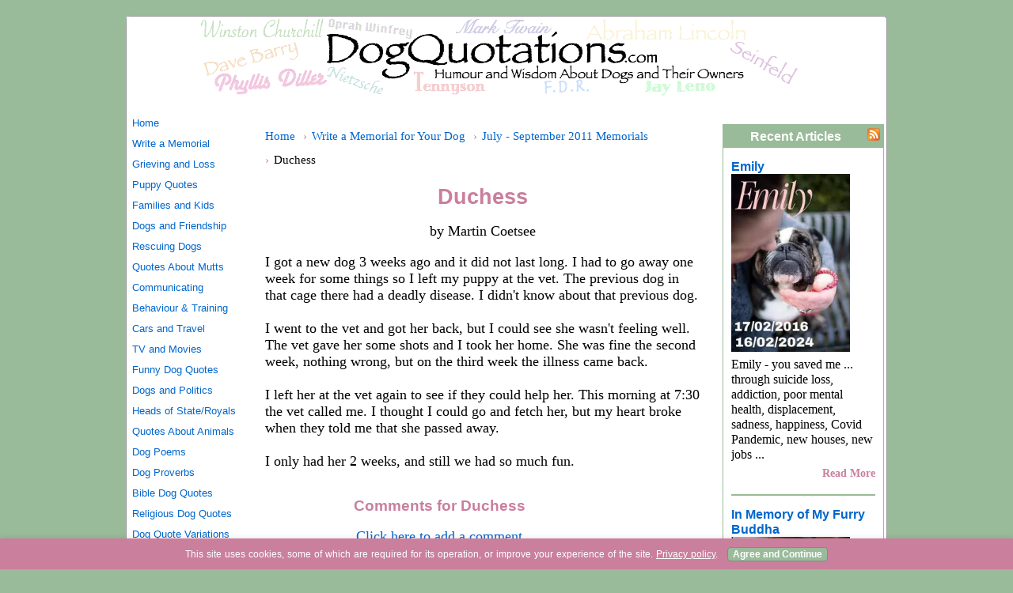

--- FILE ---
content_type: text/html; charset=UTF-8
request_url: https://www.dogquotations.com/duchess.html
body_size: 10514
content:
<!DOCTYPE HTML>
<html lang="en" xmlns:og="http://opengraphprotocol.org/schema/" xmlns:fb="http://www.facebook.com/2008/fbml">
<head><meta http-equiv="content-type" content="text/html; charset=UTF-8"><title>Duchess</title><meta name="description" content="I got a new dog 3 weeks ago and it did not last long. I had to go away one week for some things so I left my puppy at the vet. The previous dog in that"><link href="/sd/support-files/A.style.css.pagespeed.cf.HY3HM5-LTl.css" rel="stylesheet" type="text/css"><meta id="viewport" name="viewport" content="width=device-width, initial-scale=1">
<!-- start: tool_blocks.sbi_html_head -->
<!-- Global site tag (gtag.js) - Google Analytics -->
<script async src="https://www.googletagmanager.com/gtag/js?id=G-VPYY5K73T4"></script>
<script>window.dataLayer=window.dataLayer||[];function gtag(){dataLayer.push(arguments);}gtag('js',new Date());gtag('config','G-VPYY5K73T4');</script>
<link rel="alternate" type="application/rss+xml" title="RSS" href="https://www.dogquotations.com/dog-quotations.xml">
<meta property="fb:app_id" content="184484178273557"/>
<!-- SD -->
<script>var https_page=0</script>
<script src="https://www.dogquotations.com/sd/support-files/gdprcookie.js.pagespeed.jm.8mWl8VSdy5.js" async defer></script><!-- end: tool_blocks.sbi_html_head -->
<script type="application/ld+json" id="ld-breadcrumb-3D09C29A-9AFC-11F0-AF8E-351032C6423D">
        {
          "@context": "https://schema.org",
          "@type": "BreadcrumbList",
          "itemListElement": [{
                "@type": "ListItem",
                "position":1,
                "name": "Home",
                "item": "https://www.dogquotations.com/"
            },{
                "@type": "ListItem",
                "position":2,
                "name": "Write a Memorial for Your Dog",
                "item": "https://www.dogquotations.com/write-a-memorial.html"
            },{
                "@type": "ListItem",
                "position":3,
                "name": "July - September 2011 Memorials",
                "item": "https://www.dogquotations.com/dog-memorials-july-aug-sept-2011.html"
            },{
                "@type": "ListItem",
                "position":4,
                "name": "Duchess"
            }]
        }
    </script>
<link rel="shortcut icon" type="image/vnd.microsoft.icon" href="https://www.dogquotations.com/favicon.ico">
<link rel="canonical" href="https://www.dogquotations.com/duchess.html"/>
<meta property="og:site_name" content="Dog Quotations"/>
<meta property="og:title" content="Duchess"/>
<meta property="og:description" content="I got a new dog 3 weeks ago and it did not last long. I had to go away one week for some things so I left my puppy at the vet. The previous dog in that"/>
<meta property="og:type" content="article"/>
<meta property="og:url" content="https://www.dogquotations.com/duchess.html"/>
<meta property="og:image" content="https://www.dogquotations.com/dog-quotations-fb.png"/>
<meta property="fb:app_id" content="184484178273557"/>
<style>.fb-button{margin-bottom:10px}</style><script>function MM_swapImgRestore(){var i,x,a=document.MM_sr;for(i=0;a&&i<a.length&&(x=a[i])&&x.oSrc;i++)x.src=x.oSrc;}function MM_preloadImages(){var d=document;if(d.images){if(!d.MM_p)d.MM_p=new Array();var i,j=d.MM_p.length,a=MM_preloadImages.arguments;for(i=0;i<a.length;i++)if(a[i].indexOf("#")!=0){d.MM_p[j]=new Image;d.MM_p[j++].src=a[i];}}}function MM_swapImage(){var i,j=0,x,a=MM_swapImage.arguments;document.MM_sr=new Array;for(i=0;i<(a.length-2);i+=3)if((x=MM_findObj(a[i]))!=null){document.MM_sr[j++]=x;if(!x.oSrc)x.oSrc=x.src;x.src=a[i+2];}}function MM_openBrWindow(theURL,winName,features){window.open(theURL,winName,features);}function MM_findObj(n,d){var p,i,x;if(!d)d=document;if((p=n.indexOf("?"))>0&&parent.frames.length){d=parent.frames[n.substring(p+1)].document;n=n.substring(0,p);}if(!(x=d[n])&&d.all)x=d.all[n];for(i=0;!x&&i<d.forms.length;i++)x=d.forms[i][n];for(i=0;!x&&d.layers&&i<d.layers.length;i++)x=MM_findObj(n,d.layers[i].document);if(!x&&d.getElementById)x=d.getElementById(n);return x;}</script>
<script>function MM_displayStatusMsg(msgStr){status=msgStr;document.MM_returnValue=true;}</script>
<!-- start: shared_blocks.117812873#end-of-head -->
<meta http-equiv="content-language" content="en">
<meta http-equiv="Content-Security-Policy" content="upgrade-insecure-requests">
<!-- Replaced by GA Connected Service -->
<!-- Clarity tracking code for https://www.dogquotations.com/ --><script>(function(c,l,a,r,i,t,y){c[a]=c[a]||function(){(c[a].q=c[a].q||[]).push(arguments)};t=l.createElement(r);t.async=1;t.src="https://www.clarity.ms/tag/"+i;y=l.getElementsByTagName(r)[0];y.parentNode.insertBefore(t,y);})(window,document,"clarity","script","56f2oyro0l");</script>
<!-- end: shared_blocks.117812873#end-of-head -->
<script>var FIX=FIX||{};FIX.designMode="legacy";</script><script>var MOBILE=MOBILE||{};MOBILE.enabled=true;</script><script>var MOBILE=MOBILE||{};MOBILE.viewMode="full";MOBILE.deviceType="other";MOBILE.userAgent="";if(typeof mobileSandBox!=='undefined'){MOBILE.enabled=true;}MOBILE.hasCookie=function(key,value){var regexp=new RegExp(key+'='+value);return regexp.test(document.cookie);};MOBILE.overwriteViewport=function(){var viewport=document.querySelector("#viewport");if(viewport){viewport.content='';}};MOBILE.checkIfMobile=function(){if(!MOBILE.enabled){MOBILE.enabled=/mobileTrial=1/.test(document.cookie);}MOBILE.userAgent=navigator.userAgent;var androidMobile=(/Android/i.test(MOBILE.userAgent)&&(/Mobile/i.test(MOBILE.userAgent)));if(androidMobile){if((screen.width>1000)&&(screen.height>550)){androidMobile=false;}}if(MOBILE.enabled&&((/iPhone|iPod|BlackBerry/i.test(MOBILE.userAgent)&&(!/iPad/i.test(MOBILE.userAgent)))||androidMobile)){MOBILE.deviceType="mobile";document.documentElement.className+=" m";if(MOBILE.hasCookie("fullView",'true')){document.documentElement.className+=" fullView";MOBILE.viewMode="full";MOBILE.overwriteViewport();}else{document.documentElement.className+=" mobile";MOBILE.viewMode="mobile";}if(MOBILE.userAgent.match(/Android 2/i)){document.documentElement.className+=" android2";}}else{MOBILE.overwriteViewport();}};MOBILE.viewportWidth=function(){var viewportWidth;if(typeof window.innerWidth!="undefined"){viewportWidth=window.innerWidth;}else if(typeof document.documentElement!="undefined"&&typeof document.documentElement.offsetWidth!="undefined"&&document.documentElement.offsetWidth!=0){viewportWidth=document.documentElement.offsetWidth;}else{viewportWidth=document.getElementsByTagName('body')[0].offsetWidth;}return viewportWidth;};MOBILE.destroyAd=function(slot){var ins=document.getElementsByTagName("ins");for(var i=0,insLen=ins.length;i<insLen;i++){var elem=ins[i];if(elem.getAttribute("data-ad-slot")==slot){var parent=elem.parentNode;parent.removeChild(elem);break;}}if(!elem){throw new Error("INS tag with data-ad-slot value "+slot+" is absent in the code");}};MOBILE.updateValues=function(client,slot,width,height){var ins=document.getElementsByTagName("ins");for(var i=0,insLen=ins.length;i<insLen;i++){var elem=ins[i];if(/adsbygoogle/.test(elem.className)){break;}}if(!elem){throw new Error("INS tag with class name 'adsbygoogle' is absent in the code");}elem.style.width=width+'px';elem.style.height=height+'px';elem.setAttribute('data-ad-client',client);elem.setAttribute('data-ad-slot',slot);};MOBILE.checkIfMobile();if(typeof mobileSandBox!=='undefined'){MOBILE.enabled=true;}MOBILE.hasCookie=function(key,value){var regexp=new RegExp(key+'='+value);return regexp.test(document.cookie);};MOBILE.overwriteViewport=function(){var viewport=document.querySelector("#viewport");if(viewport){viewport.content='';}};MOBILE.checkIfMobile=function(){if(!MOBILE.enabled){MOBILE.enabled=/mobileTrial=1/.test(document.cookie);}MOBILE.userAgent=navigator.userAgent;var androidMobile=(/Android/i.test(MOBILE.userAgent)&&(/Mobile/i.test(MOBILE.userAgent)));if(androidMobile){if((screen.width>1000)&&(screen.height>550)){androidMobile=false;}}if(MOBILE.enabled&&((/iPhone|iPod|BlackBerry/i.test(MOBILE.userAgent)&&(!/iPad/i.test(MOBILE.userAgent)))||androidMobile)){MOBILE.deviceType="mobile";document.documentElement.className+=" m";if(MOBILE.hasCookie("fullView",'true')){document.documentElement.className+=" fullView";MOBILE.viewMode="full";MOBILE.overwriteViewport();}else{document.documentElement.className+=" mobile";MOBILE.viewMode="mobile";}if(MOBILE.userAgent.match(/Android 2/i)){document.documentElement.className+=" android2";}}else{MOBILE.overwriteViewport();}};MOBILE.viewportWidth=function(){var viewportWidth;if(typeof window.innerWidth!="undefined"){viewportWidth=window.innerWidth;}else if(typeof document.documentElement!="undefined"&&typeof document.documentElement.offsetWidth!="undefined"&&document.documentElement.offsetWidth!=0){viewportWidth=document.documentElement.offsetWidth;}else{viewportWidth=document.getElementsByTagName('body')[0].offsetWidth;}return viewportWidth;};MOBILE.destroyAd=function(slot){var ins=document.getElementsByTagName("ins");for(var i=0,insLen=ins.length;i<insLen;i++){var elem=ins[i];if(elem.getAttribute("data-ad-slot")==slot){var parent=elem.parentNode;parent.removeChild(elem);break;}}if(!elem){throw new Error("INS tag with data-ad-slot value "+slot+" is absent in the code");}};MOBILE.updateValues=function(client,slot,width,height){var ins=document.getElementsByTagName("ins");for(var i=0,insLen=ins.length;i<insLen;i++){var elem=ins[i];if(/adsbygoogle/.test(elem.className)){break;}}if(!elem){throw new Error("INS tag with class name 'adsbygoogle' is absent in the code");}elem.style.width=width+'px';elem.style.height=height+'px';elem.setAttribute('data-ad-client',client);elem.setAttribute('data-ad-slot',slot);};MOBILE.checkIfMobile();</script></head>
<body>
<div id="PageWrapper">
<div id="Header">
<div class="Liner">
<!-- start: shared_blocks.117812869#top-of-header -->
<!-- end: shared_blocks.117812869#top-of-header -->
<!-- start: shared_blocks.117812860#bottom-of-header -->
<!-- end: shared_blocks.117812860#bottom-of-header -->
</div><!-- end Liner -->
</div><!-- end Header -->
<div id="ContentWrapper">
<div id="ContentColumn">
<div class="Liner">
<!-- start: shared_blocks.117812857#above-h1 -->
<div class="BreadcrumbBlock">
<!-- Breadcrumbs: #3D09C29A-9AFC-11F0-AF8E-351032C6423D --><!--  -->
<ol class="BreadcrumbTiers" id="breadcrumb-3D09C29A-9AFC-11F0-AF8E-351032C6423D">
<li class="BreadcrumbItem" id="breadcrumb-3D09C29A-9AFC-11F0-AF8E-351032C6423D.3914283"><a href="https://www.dogquotations.com/"><span>Home</span></a></li>
<li class="BreadcrumbItem" id="breadcrumb-3D09C29A-9AFC-11F0-AF8E-351032C6423D.3838181"><a href="https://www.dogquotations.com/write-a-memorial.html"><span>Write a Memorial for Your Dog</span></a></li>
<li class="BreadcrumbItem" id="breadcrumb-3D09C29A-9AFC-11F0-AF8E-351032C6423D.8620177"><a href="https://www.dogquotations.com/dog-memorials-july-aug-sept-2011.html"><span>July - September 2011 Memorials</span></a></li>
<li class="BreadcrumbItem" id="breadcrumb-3D09C29A-9AFC-11F0-AF8E-351032C6423D."><span>Duchess</span></li></ol>
</div>
<!-- end: shared_blocks.117812857#above-h1 -->
<!--  -->
<style>.errFld{padding:3px}.errFldOn{padding:0;border:3px solid red}.errMsg{font-weight:bold;color:red;visibility:hidden}.errMsgOn{visibility:visible}#edit textarea{border:1px solid #000}.editTitle{font-size:22px;font-weight:bold;text-align:center}#preview .editTitle{margin-top:0}.editName,.editCountry{text-align:center}.editName,.editCountry,.editBody{}.editBody{text-align:left}#preview{margin-left:auto;margin-right:auto}.GadSense{float:left;vertical-align:top;padding:0 8px 8px 0;margin:0 8px 0 0}.gLinkUnitTop{width:466px;margin:12px auto}.gLinkUnitBot{width:120px;float:right;margin:4px 0 24px 36px}</style>
<div id="submission_26208229" style="border:0px solid black;padding:5px;">
<h1 style="text-align:center;">Duchess</h1>
<p style="text-align:center;">
by Martin Coetsee
</p>
<p>
I got a new dog 3 weeks ago and it did not last long. I had to go away one week for some things so I left my puppy at the vet. The previous dog in that cage there had a deadly disease. I didn't know about that previous dog.<br><br>I went to the vet and got her back, but I could see she wasn't feeling well. The vet gave her some shots and I took her home. She was fine the second week, nothing wrong, but on the third week the illness came back.<br><br>I left her at the vet again to see if they could help her. This morning at 7:30 the vet called me. I thought I could go and fetch her, but my heart broke when they told me that she passed away.<br><br>I only had her 2 weeks, and still we had so much fun.
</p>
</div>
<table id="comments" style="width:100%; max-width:450px;" border="0" cellpadding="4" cellspacing="0">
<tr>
<td>
<h3 style="text-align:center;">
Comments for Duchess<br>
<!-- Duchess -->
</h3>
<p style="text-align:center">
<a href="https://www.dogquotations.com/duchess-comment-form.html">Click here to add a comment</a>
</p>
</td>
</tr>
<tr>
<td style="text-align:center;">
<div id="26225810">
<div id="comment_26225810">
<table style="width:100%; padding:4px;">
<tr>
<td valign="top" style="width:25%;text-align:left;" class="date">
</td>
<td valign="top" style="text-align:left;">
<strong>To Duchess's Dad, Martin</strong>
<br>
<!-- Karen -->
<span class="author" style="text-align:left;"><strong>by: Karen </strong></span>
<br>
<br><span class="subBodyText">
Martin, this must really have come as a great big shock to you. I read your account and felt very sad about what you and your little pet went through. It was good to read though, that you were grateful for the few great times you had together. Please accept my condolences.</span>
</td>
</tr>
</table>
<hr>
</div>
</div>
</td>
</tr>
<tr>
<td>
<p style="text-align:center;">
<a href="https://www.dogquotations.com/duchess-comment-form.html">Click here to add a comment</a>
</p>
<p>
<a href="https://www.dogquotations.com/dog-memorials-july-aug-sept-2011.html">Return to 2011 July-September</a></p>
</td>
</tr>
</table>
<!-- Martin Coetsee -->
<!-- 2011 July-September -->
<!-- start: shared_blocks.117812871#above-socialize-it -->
<div style="clear:both;text-align:center">
<!-- start: tool_blocks.social_sharing -->
<div class="SocialShare SocialShareMini"><a href="#" rel="noopener noreferrer" onclick="window.open('https://twitter.com/intent/tweet?text=Reading%20about%20this:%20'+encodeURIComponent(document.title)+'%20-%20' + encodeURIComponent(document.location.href), 'sharer','toolbar=0,status=0,width=700,height=500,resizable=yes,scrollbars=yes');return false;" target="_blank" class="socialIcon twitter"><svg width="20" height="20" aria-hidden="true" focusable="false" data-prefix="fab" data-icon="twitter-square" role="img" viewBox="0 0 1200 1227" fill="none" xmlns="http://www.w3.org/2000/svg"><path d="M714.163 519.284L1160.89 0H1055.03L667.137 450.887L357.328 0H0L468.492 681.821L0 1226.37H105.866L515.491 750.218L842.672 1226.37H1200L714.137 519.284H714.163ZM569.165 687.828L521.697 619.934L144.011 79.6944H306.615L611.412 515.685L658.88 583.579L1055.08 1150.3H892.476L569.165 687.854V687.828Z" fill="currentColor"></path></svg><span>X</span></a><a href="#" rel="noopener noreferrer" onclick="window.open('https://www.facebook.com/sharer.php?u='+ encodeURIComponent(document.location.href) +'&t=' + encodeURIComponent(document.title), 'sharer','toolbar=0,status=0,width=700,height=500,resizable=yes,scrollbars=yes');return false;" target="_blank" class="socialIcon facebook"><svg width="20" height="20" aria-hidden="true" focusable="false" data-prefix="fab" data-icon="facebook-square" role="img" xmlns="http://www.w3.org/2000/svg" viewBox="0 0 448 512"><path fill="currentColor" d="M400 32H48A48 48 0 0 0 0 80v352a48 48 0 0 0 48 48h137.25V327.69h-63V256h63v-54.64c0-62.15 37-96.48 93.67-96.48 27.14 0 55.52 4.84 55.52 4.84v61h-31.27c-30.81 0-40.42 19.12-40.42 38.73V256h68.78l-11 71.69h-57.78V480H400a48 48 0 0 0 48-48V80a48 48 0 0 0-48-48z" class=""></path></svg><span>Facebook</span></a></div>
<!-- end: tool_blocks.social_sharing -->
</div>
<!-- end: shared_blocks.117812871#above-socialize-it -->
<!-- start: shared_blocks.117812859#socialize-it --><!-- end: shared_blocks.117812859#socialize-it -->
<!-- start: shared_blocks.117812868#below-socialize-it -->
<!-- end: shared_blocks.117812868#below-socialize-it -->
</div><!-- end Liner -->
</div><!-- end ContentColumn -->
</div><!-- end ContentWrapper -->
<div id="NavColumn">
<div class="Liner">
<!-- start: shared_blocks.117812878#top-of-nav-column -->
<!-- end: shared_blocks.117812878#top-of-nav-column -->
<!-- start: shared_blocks.117812874#navigation -->
<!-- start: tool_blocks.navbar --><div class="Navigation"><ul><li class=""><a href="/">Home</a></li><li class=""><a href="/write-a-memorial.html">Write a Memorial</a></li><li class=""><a href="/grieving-and-loss.html">Grieving and Loss</a></li><li class=""><a href="/puppy-quotes.html">Puppy Quotes</a></li><li class=""><a href="/families-kids-and-dogs.html">Families and Kids</a></li><li class=""><a href="/dogs-and-friendship-by-author.html">Dogs and Friendship</a></li><li class=""><a href="/rescuing-dogs.html">Rescuing Dogs</a></li><li class=""><a href="/quotes-about-mutts.html">Quotes About Mutts</a></li><li class=""><a href="/communicating-with-dogs.html">Communicating</a></li><li class=""><a href="/behaviour-and-training.html">Behaviour & Training</a></li><li class=""><a href="/cars-and-travel.html">Cars and Travel</a></li><li class=""><a href="/tv-and-movies.html">TV and Movies</a></li><li class=""><a href="/funny-dog-quotes-by-author.html">Funny Dog Quotes</a></li><li class=""><a href="/dogs-and-politics.html">Dogs and Politics</a></li><li class=""><a href="/heads-of-state-and-royalty.html">Heads of State/Royals</a></li><li class=""><a href="/quotes-about-animals.html">Quotes About Animals</a></li><li class=""><a href="/dog-poems.html">Dog Poems</a></li><li class=""><a href="/dog-proverbs.html">Dog Proverbs</a></li><li class=""><a href="/bible-dog-quotes.html">Bible Dog Quotes</a></li><li class=""><a href="/religious-dog-quotes.html">Religious Dog Quotes</a></li><li class=""><a href="/dog-quote-variations.html">Dog Quote Variations</a></li><li class=""><a href="/dog-quotes-by-author.html">Dog Quotes, A to Z</a></li><li class=""><a href="/dog-quotations-blog.html">Relish's Updates</a></li><li class=""><a href="/dog-quotations-search.html">Quote Search</a></li><li class=""><a href="/comments.html">Comments/Contact</a></li><li class=""><a href="/privacy-policy.html">Privacy Policy</a></li></ul></div>
<!-- end: tool_blocks.navbar -->
<!-- end: shared_blocks.117812874#navigation -->
<!-- start: shared_blocks.117812879#bottom-of-nav-column -->
<!-- end: shared_blocks.117812879#bottom-of-nav-column -->
</div><!-- end Liner -->
</div><!-- end NavColumn -->
<div id="ExtraColumn">
<div class="Liner">
<!-- start: shared_blocks.117812862#top-extra-default -->
<!-- start: tool_blocks.whatsnew.[base64] -->
<div class="WhatsNew" style="width: 100%">
<h2><a href="https://www.dogquotations.com/dog-quotations-blog.html">Recent Articles</a></h2><div class="WhatsNew-subscribe">
<img loading="lazy" class="WhatsNew-icon" src="[data-uri]" alt="RSS"/>
<ul>
<li>
<a href="https://www.dogquotations.com/dog-quotations.xml">
<img loading="lazy" src="[data-uri]" alt="XML RSS"/>
</a>
</li> <li>
<a href="https://feedly.com/i/subscription/feed/https://www.dogquotations.com/dog-quotations.xml" target="new" rel="nofollow">
<img loading="lazy" src="[data-uri]" alt="follow us in feedly"/>
</a>
</li> </ul>
</div><ol>
<li>
<h3><a href="https://www.dogquotations.com/emily.html">Emily </a></h3><div class="blogItThumbnail"><a href="https://www.dogquotations.com/emily.html"><img class="blogItThumbnail ss-lazy" src="data:image/svg+xml,%3Csvg xmlns='http://www.w3.org/2000/svg' viewBox='0 0 150 225.563909774436'%3E%3C/svg%3E" data-src="/image-thumbnails/emily-21973130.jpg/default.webp" alt="Emily " style="width:150px;height:225.563909774436px" width="150" height="225.563909774436"></a></div><div class="WhatsNew-content">Emily - you saved me ... through suicide loss, addiction, poor mental health, displacement, sadness, happiness, Covid Pandemic, new houses, new jobs ...</div><p class="WhatsNew-more"><a href="/emily.html">Read More</a></p></li>
<li>
<h3><a href="https://www.dogquotations.com/in-memory-of-my-furry-buddha.html">In Memory of My Furry Buddha</a></h3><div class="blogItThumbnail"><a href="https://www.dogquotations.com/in-memory-of-my-furry-buddha.html"><img class="blogItThumbnail ss-lazy" src="data:image/svg+xml,%3Csvg xmlns='http://www.w3.org/2000/svg' viewBox='0 0 150 117'%3E%3C/svg%3E" data-src="/image-thumbnails/in-memory-of-my-furry-buddha-21971528.jpg/default.webp" alt="Whiskey" style="width:150px;height:117px" width="150" height="117"></a></div><div class="WhatsNew-content">To my beloved Whiskey, it’s been 14 hours since you left this deep hole in our hearts. I know I won’t feel better ever but writing this memorial will let</div><p class="WhatsNew-more"><a href="/in-memory-of-my-furry-buddha.html">Read More</a></p></li>
<li>
<h3><a href="https://www.dogquotations.com/lambeaus-journey.html">Lambeau's Journey</a></h3><div class="blogItThumbnail"><a href="https://www.dogquotations.com/lambeaus-journey.html"><img class="blogItThumbnail ss-lazy" src="data:image/svg+xml,%3Csvg xmlns='http://www.w3.org/2000/svg' viewBox='0 0 150 171.919770773639'%3E%3C/svg%3E" data-src="/image-thumbnails/lambeaus-journey-21969223.jpg/default.webp" alt="" style="width:150px;height:171.919770773639px" width="150" height="171.919770773639"></a></div><div class="WhatsNew-content">It is with a sad heart that we had to say goodbye to our little traveling companion, Lambeau. Last year may have been an omen in that he required two</div><p class="WhatsNew-more"><a href="/lambeaus-journey.html">Read More</a></p></li></ol></div><!-- end: tool_blocks.whatsnew.[base64] -->
<!-- end: shared_blocks.117812862#top-extra-default -->
<!-- start: shared_blocks.117812876#extra-default-nav -->
<!-- end: shared_blocks.117812876#extra-default-nav -->
<!-- start: shared_blocks.117812865#bottom-extra-default -->
<!-- end: shared_blocks.117812865#bottom-extra-default -->
</div><!-- end Liner-->
</div><!-- end ExtraColumn -->
<div id="Footer">
<div class="Liner">
<!-- start: shared_blocks.117812861#above-bottom-nav -->
<!-- end: shared_blocks.117812861#above-bottom-nav -->
<!-- start: shared_blocks.117812864#bottom-navigation -->
<!-- end: shared_blocks.117812864#bottom-navigation -->
<!-- start: shared_blocks.117812858#below-bottom-nav -->
<!-- end: shared_blocks.117812858#below-bottom-nav -->
<!-- start: shared_blocks.117812863#footer -->
<p style="text-align:center;"><span style="font-style:italic;">Original</span> content copyright © 2006&ndash;<script>document.write((new Date()).getFullYear());</script> DogQuotations.com<br>All other content is in the public domain or is copyright by the credited author.</p>
<br>
<script id="spout-tag-70e7742c-26ed-4665-8f53-69cf39a8cc81">(function(){var r=encodeURIComponent(top.document.referrer.substring(0,250)),p=encodeURIComponent(top.document.location.href.substring(0,250)),t=Date.now(),u='70e7742c-26ed-4665-8f53-69cf39a8cc81',e=document.createElement('script'),s=sessionStorage.getItem('spoutable-'+u);if(!s){var m=Math.random.bind(Math);s=JSON.stringify({sessionId:[t,m(),m(),m(),m(),m(),m(),m(),m(),m(),m(),m(),m()]});sessionStorage.setItem('spoutable-'+u,s);}e.async=true;e.src='//s.spoutable.com/s?u='+u+'&s='+encodeURIComponent(s)+'&t='+t+'&r='+r+'&p='+p;document.head.appendChild(e);})();</script>
<!-- end: shared_blocks.117812863#footer -->
</div><!-- end Liner -->
</div><!-- end Footer -->
</div><!-- end PageWrapper --><script src="/sd/support-files/mobile.js.pagespeed.jm.be5RhGEm5B.js"></script>
<script>MOBILE.contentColumnWidth='503px';MOBILE.toTopBtnText='Back to Top';MOBILE.mobileBtnText='Mobile Version';MOBILE.navBtnText='Navigation';MOBILE.fullBtnText='Computer Version';</script>
<script src="/sd/support-files/fix.js.pagespeed.jm.3phKUrh9Pj.js"></script>
<script>FIX.doEndOfBody();MOBILE.doEndOfBody();</script>
<!-- start: tool_blocks.sbi_html_body_end -->
<script>var SS_PARAMS={pinterest_enabled:false,googleplus1_on_page:false,socializeit_onpage:false};</script><style>.g-recaptcha{display:inline-block}.recaptcha_wrapper{text-align:center}</style>
<script>if(typeof recaptcha_callbackings!=="undefined"){SS_PARAMS.recaptcha_callbackings=recaptcha_callbackings||[]};</script><script>(function(d,id){if(d.getElementById(id)){return;}var s=d.createElement('script');s.async=true;s.defer=true;s.src="/ssjs/ldr.js";s.id=id;d.getElementsByTagName('head')[0].appendChild(s);})(document,'_ss_ldr_script');</script><!-- end: tool_blocks.sbi_html_body_end -->
<!-- Generated at 10:09:37 26-Sep-2025 with custom-10-0-3col v157 -->
<script async src="/ssjs/lazyload.min.js.pagespeed.jm.GZJ6y5Iztl.js"></script>
</body>
</html>
